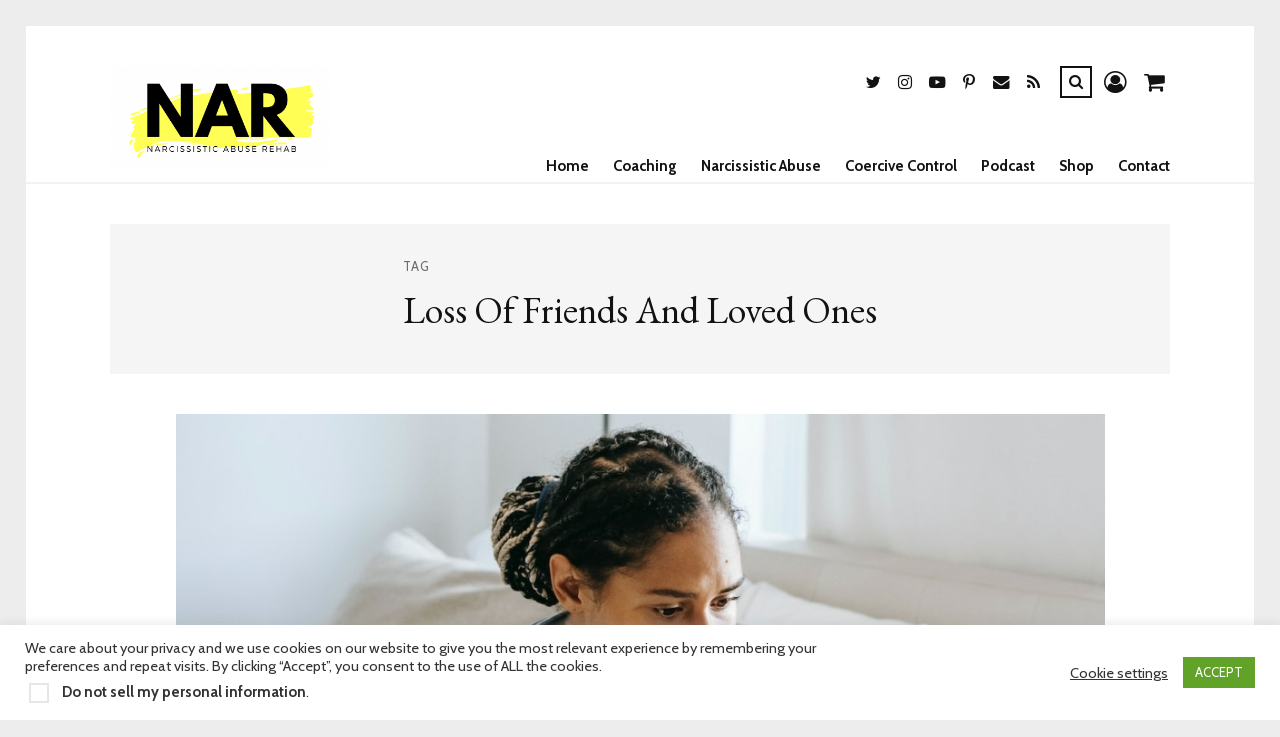

--- FILE ---
content_type: text/html; charset=utf-8
request_url: https://www.google.com/recaptcha/api2/aframe
body_size: 268
content:
<!DOCTYPE HTML><html><head><meta http-equiv="content-type" content="text/html; charset=UTF-8"></head><body><script nonce="SZEgXbWp08x667I_rBHGVA">/** Anti-fraud and anti-abuse applications only. See google.com/recaptcha */ try{var clients={'sodar':'https://pagead2.googlesyndication.com/pagead/sodar?'};window.addEventListener("message",function(a){try{if(a.source===window.parent){var b=JSON.parse(a.data);var c=clients[b['id']];if(c){var d=document.createElement('img');d.src=c+b['params']+'&rc='+(localStorage.getItem("rc::a")?sessionStorage.getItem("rc::b"):"");window.document.body.appendChild(d);sessionStorage.setItem("rc::e",parseInt(sessionStorage.getItem("rc::e")||0)+1);localStorage.setItem("rc::h",'1769317095512');}}}catch(b){}});window.parent.postMessage("_grecaptcha_ready", "*");}catch(b){}</script></body></html>

--- FILE ---
content_type: text/css
request_url: https://usercontent.one/wp/www.narcissisticabuserehab.com/wp-content/themes/tulip/css/woocommerce.css?ver=2.4&media=1762513690
body_size: 3443
content:
/*
    FlatLayers WooCommerce Style
*/

/* SHOP & ARCHIVE PAGES */
.woocommerce .woocommerce-breadcrumb {
    font-size: 0.85em;
    margin: 0 0 8px;
    letter-spacing: 1px;
    text-transform: uppercase;
}
.woocommerce-breadcrumb a { display: inline-block; }

#fl-box .page-title { margin-bottom: 8px; }

.woocommerce .woocommerce-result-count,
.woocommerce .woocommerce-ordering {    
    align-self: flex-end;
    margin: 0 0 32px;
}

.woocommerce .woocommerce-result-count,
.woocommerce-page .woocommerce-result-count {
    flex: 1;
    padding-bottom: 4px;
    border-bottom: 2px solid rgba(128,128,128,0.1);
}

.woocommerce span.onsale {
    background-color: var(--fl-accent-color);
    line-height: 1;
    padding: 4px 8px;
    text-transform: uppercase;
    min-height: auto;
    min-width: auto;
    border-radius: 0;
    letter-spacing: 1px;
    top: 8px;
    left: 8px;
}

.woocommerce ul.products li.product .onsale { margin: 8px 8px 0 0; }

.woocommerce ul.products li.product .woocommerce-loop-category__title,
.woocommerce ul.products li.product .woocommerce-loop-product__title,
.woocommerce ul.products li.product h3 {
    padding: 0 0 0.75em;
    font-size: 1.44em;
    border: none;
}

.woocommerce .star-rating {
    color: #ffba00;
    float: none;
}

.woocommerce .products .star-rating { margin: 0 0 1em; }

.woocommerce ul.products li.product .star-rating { font-size: 1em; }

.woocommerce ul.products li.product .price {
    font-size: 1em;
    color: var(--fl-body-color);
    margin-bottom: 0;
}

.woocommerce ul.products li.product .price del { margin-right: 8px; }


.woocommerce #respond input#submit,
.woocommerce a.button,
.woocommerce button.button,
.woocommerce input.button {
    text-align: center;
    font-size: .9em;
    font-weight: 400;
    padding: 8px 16px;
    border-radius: 0;
    color: #ffffff;
    background-color: var(--fl-button-background);
    display: block;
    line-height: 1.7;
}

.woocommerce #respond input#submit:hover,
.woocommerce a.button:hover,
.woocommerce button.button:hover,
.woocommerce input.button:hover {
    background-color: var(--fl-accent-color);
    color: #ffffff;
}

.woocommerce a.added_to_cart {
    position: absolute;
    width: 100%;
    display: block;
    letter-spacing: 1px;
    text-transform: uppercase;
    text-align: center;
    font-size: .85em;
    font-weight: 700;
}

.woocommerce ul.products li.product .button {
    display: block;
    padding: 8px 0;
}

.woocommerce .products ul,
.woocommerce ul.products { width: 100%; }

.woocommerce-notices-wrapper,
.woocommerce-info { width: 100%; }

.woocommerce-error,
.woocommerce-info,
.woocommerce-message {
    background: rgba(128,128,128,0.1);
    color: var(--fl-body-color);
}

.woocommerce-info { border-top-color: var(--fl-accent-color); }
.woocommerce-info:before { color: var(--fl-accent-color); }

.fl-post-content ul.woocommerce-error,
.fl-post-content ul.woocommerce-info,
.fl-post-content ul.woocommerce-message {
    list-style: none;
    margin-left: 0;
    margin-right: 0;
}

.woocommerce .woocommerce-error .button,
.woocommerce .woocommerce-info .button,
.woocommerce .woocommerce-message .button,
.woocommerce-page .woocommerce-error .button,
.woocommerce-page .woocommerce-info .button,
.woocommerce-page .woocommerce-message .button {
    padding: 4px 8px;
    margin-left: 8px;
}

/* SHOP PAGINATION */
.woocommerce nav.woocommerce-pagination {
    width: 100%;
    line-height: 1;
}
.woocommerce nav.woocommerce-pagination ul {
    border: none;
}

.woocommerce nav.woocommerce-pagination ul li {
    float: none;
    border:  none;
}

.woocommerce nav.woocommerce-pagination ul li a,
.woocommerce nav.woocommerce-pagination ul li span {
    padding: 8px 16px;
    line-height: 1;
    font-weight: 700;
    color: var(--fl-body-color);
}

.woocommerce nav.woocommerce-pagination ul li a:focus,
.woocommerce nav.woocommerce-pagination ul li a:hover {
    color: var(--fl-accent-color);
    background-color: transparent;
}

.woocommerce nav.woocommerce-pagination ul li span.current {
    color: #ffffff;
    background: var(--fl-accent-color);
}


/* SINGLE PAGE */
.woocommerce div.product {overflow: hidden;}

.woocommerce div.product .product_title { margin: 16px 0; }

.woocommerce div.product .woocommerce-product-rating { margin-bottom: 16px; }

.woocommerce div.product p.price,
.woocommerce div.product span.price {
    color: var(--fl-body-color);
    font-size: 1.5em;
    margin-bottom: 16px;
}

.woocommerce-product-details__short-description p { margin-bottom: 16px; }

.woocommerce div.product p.price del,
.woocommerce div.product span.price del { margin-right: 8px; }

.woocommerce div.product form.cart .variations { margin-bottom: 0; }

.woocommerce div.product form.cart .variations td,
.woocommerce div.product form.cart .variations th { vertical-align: baseline; }

.woocommerce div.product form.cart .reset_variations {
    font-weight: 700;
    font-size: 0.9em;
    padding: 4px 0;
}

.woocommerce-variation-price { margin-bottom: 16px; }

.woocommerce div.product p.stock {
    font-weight: 700;
    font-size: 1em;
}

.product_meta .sku_wrapper,
.product_meta .posted_in,
.product_meta .tagged_as {
    text-transform: uppercase;
    display: block;
    font-weight: 700;
    color: var(--fl-meta-color);
    font-size: 0.85rem;
    margin-bottom: 8px;
}

.woocommerce div.product form.cart div.quantity {
    width: 30%;
    margin-right: 4%;
}
.woocommerce .quantity .qty { width: 100%; }
.woocommerce div.product form.cart .button { min-width: 66%; }

.woocommerce div.product form.cart .group_table td.woocommerce-grouped-product-list-item__label { font-weight: 700; }
.woocommerce div.product form.cart .group_table td { vertical-align: baseline; }
.woocommerce div.product form.cart.grouped_form table div.quantity { width: 100%; }
.woocommerce div.product form.cart.grouped_form .button { width: 100%; }

.woocommerce #respond input#submit.alt,
.woocommerce a.button.alt,
.woocommerce button.button.alt,
.woocommerce input.button.alt { background-color: var(--fl-button-background); }

.woocommerce #respond input#submit.alt:hover,
.woocommerce a.button.alt:hover,
.woocommerce button.button.alt:hover,
.woocommerce input.button.alt:hover { background-color: var(--fl-accent-color); }

.woocommerce #respond input#submit.alt.disabled,
.woocommerce #respond input#submit.alt.disabled:hover,
.woocommerce #respond input#submit.alt:disabled,
.woocommerce #respond input#submit.alt:disabled:hover,
.woocommerce #respond input#submit.alt:disabled[disabled],
.woocommerce #respond input#submit.alt:disabled[disabled]:hover,
.woocommerce a.button.alt.disabled, .woocommerce a.button.alt.disabled:hover,
.woocommerce a.button.alt:disabled, .woocommerce a.button.alt:disabled:hover,
.woocommerce a.button.alt:disabled[disabled], .woocommerce a.button.alt:disabled[disabled]:hover,
.woocommerce button.button.alt.disabled, .woocommerce button.button.alt.disabled:hover,
.woocommerce button.button.alt:disabled, .woocommerce button.button.alt:disabled:hover,
.woocommerce button.button.alt:disabled[disabled], .woocommerce button.button.alt:disabled[disabled]:hover,
.woocommerce input.button.alt.disabled, .woocommerce input.button.alt.disabled:hover,
.woocommerce input.button.alt:disabled, .woocommerce input.button.alt:disabled:hover,
.woocommerce input.button.alt:disabled[disabled],
.woocommerce input.button.alt:disabled[disabled]:hover { background-color: var(--fl-button-background); }

.woocommerce div.product div.images .flex-control-thumbs {
    display: flex;
    column-gap: 16px;
    margin-top: 16px;
}

.woocommerce div.product .woocommerce-tabs ul.tabs {
    padding: 0;
    white-space: nowrap;
    overflow-x: auto;
    border-bottom: 2px solid rgba(128,128,128,0.1);
}

.woocommerce div.product .woocommerce-tabs ul.tabs::-webkit-scrollbar { display: none; }

.woocommerce div.product .woocommerce-tabs ul.tabs li.active { background: rgba(128,128,128,0.1); }

.woocommerce div.product .woocommerce-tabs ul.tabs:before { display: none; }

.woocommerce div.product .woocommerce-tabs ul.tabs li {
    border: none;
    border-radius: 0;
    background-color: transparent;
    margin: 0;
    padding: 0;
}

.woocommerce div.product .woocommerce-tabs ul.tabs li a {
    padding: 16px;
    line-height: 1;
    color: var(--fl-body-color);
}

.woocommerce div.product .woocommerce-tabs ul.tabs li:after,
.woocommerce div.product .woocommerce-tabs ul.tabs li:before { display: none; }

.woocommerce div.product .woocommerce-tabs ul.tabs li.active:before { box-shadow: none; }

.woocommerce div.product .woocommerce-tabs .panel h2 { font-size: 1.728rem; }

.woocommerce table.shop_attributes th,
.woocommerce table.shop_attributes td { border: 1px solid rgba(128,128,128,0.1); }

.woocommerce table.shop_attributes { border: none; }
.woocommerce table.shop_attributes td p { padding: 8px; }

.woocommerce #reviews #comments ol.commentlist li .comment-text {
    border: 2px solid rgba(128,128,128,0.1);
    border-radius: 0;
}

.woocommerce #review_form #respond p { margin: 0; }

.woocommerce #reviews #comments ol.commentlist li img.avatar {
    padding: 0;
    border: 4px solid rgba(128,128,128,0.1);
    width: 40px;
}

.woocommerce #review_form #reply-title {
    display: block;
    font-size: 1.3rem;
    margin-bottom: 16px;
    font-weight: 700;
    color: var(--fl-headings-color);
}

.woocommerce #review_form .comment-form-rating { margin-bottom: 16px; }

.woocommerce #review_form .comment-form-rating label {
    display: inline-block;
    font-weight: 700;
    font-size: 1.1rem;
    margin-right: 16px;
}

.woocommerce #review_form #respond .stars {
    display: inline-block;
    width: auto;
    margin: 0;
    font-size: 0;
    line-height: 1;
}

.woocommerce p.stars a {
    color: #ffba00;
    font-size: 2rem;
}

.woocommerce .related.products ul.products li.product,
.woocommerce-page .related.products ul.products li.product {
    margin: 0 2% 32px 0;
    width: 23.5%;
}
.woocommerce .related.products ul.products li.product.last,
.woocommerce .related.products ul.products li.product.last { margin-right: 0; }

.woocommerce .related.products { margin-top: 48px; }

.woocommerce .related.products h2 {
    font-size: 1.728rem;
    display: block;
    margin-bottom: 16px;
    border-bottom: 8px solid var(--fl-widgets-border-color);
}

.woocommerce .related.products li.product .woocommerce-loop-product__title { font-size: 1.2em; }

.woocommerce .fl-article-footer {
    max-width: 100%;
    justify-content: flex-end;
}

/* CART + CHECKOUT + MY ACCOUNT PAGES */
.woocommerce table.shop_table { border-radius: 0; }

#add_payment_method .cart-collaterals .cart_totals table,
.woocommerce-cart .cart-collaterals .cart_totals table,
.woocommerce-checkout .cart-collaterals .cart_totals table { border-collapse: collapse; }

#add_payment_method table.cart td.actions .coupon .input-text,
.woocommerce-cart table.cart td.actions .coupon .input-text,
.woocommerce-checkout table.cart td.actions .coupon .input-text {
    border: 2px solid rgba(128,128,128,0.1);
    padding: 8px;
}

.woocommerce #content table.cart td.actions .input-text,
.woocommerce table.cart td.actions .input-text,
.woocommerce-page #content table.cart td.actions .input-text,
.woocommerce-page table.cart td.actions .input-text { width: 150px; }


.woocommerce .cart .button,
.woocommerce .cart input.button,
.woocommerce .cart .button:disabled[disabled],
.woocommerce .cart input.button:disabled[disabled] { display: inline-block; }

#add_payment_method .wc-proceed-to-checkout a.checkout-button,
.woocommerce-cart .wc-proceed-to-checkout a.checkout-button,
.woocommerce-checkout .wc-proceed-to-checkout a.checkout-button { padding: 16px 8px; }

#add_payment_method #payment,
.woocommerce-cart #payment,
.woocommerce-checkout #payment {
    border-radius: 0;
    background: transparent;
    border: 2px solid rgba(128,128,128,0.1);
}

#add_payment_method #payment div.payment_box,
.woocommerce-cart #payment div.payment_box,
.woocommerce-checkout #payment div.payment_box {
    border-radius: 0;
    background-color: rgba(128,128,128,0.1);
    color: var(--fl-body-color);
}

#add_payment_method #payment div.payment_box:before,
.woocommerce-cart #payment div.payment_box:before,
.woocommerce-checkout #payment div.payment_box:before {
    border: 1em solid rgba(128,128,128,0.1);
    border-right-color: transparent;
    border-left-color: transparent;
    border-top-color: transparent;
    top: -1em;
}

.woocommerce ul#shipping_method li label { cursor: pointer; }
.woocommerce ul#shipping_method li input { margin: 0 0.4375em 0 0; }

#add_payment_method #payment ul.payment_methods li label,
.woocommerce-cart #payment ul.payment_methods li label,
.woocommerce-checkout #payment ul.payment_methods li label {
    display: inline;
    font-weight: 700;
    cursor: pointer;
}

.woocommerce form.checkout_coupon,
.woocommerce form.login,
.woocommerce form.register {
    border: 2px solid rgba(128,128,128,0.1);
    padding: 24px;
    border-radius: 0;
}

.woocommerce form .form-row {
    padding: 0;
    margin: 0 0 16px;
}

.woocommerce form .form-row label { font-weight: 700; }

.woocommerce form .form-row .input-checkbox { display: inline-block; }

.woocommerce form.checkout_coupon p { margin-bottom: 8px; }
.woocommerce form.checkout_coupon p.form-row { margin-bottom: 0; }

.woocommerce #payment #place_order,
.woocommerce-page #payment #place_order {
    padding: 12px 24px;
    font-size: 1rem;
}

.woocommerce form.login p:last-child,
.woocommerce form.register p:last-child { margin-bottom: 0; }

.woocommerce button.button.woocommerce-form-register__submit { margin-top: 16px; }

.woocommerce .woocommerce-form-login .woocommerce-form-login__rememberme {
    cursor: pointer;
    padding: 8px 0;
}

.woocommerce-account .woocommerce-MyAccount-navigation,
.woocommerce-account .woocommerce-MyAccount-content {
    float: none;
    width: 100%;
}

.woocommerce-account .woocommerce-MyAccount-navigation ul {
    list-style: none;
    margin: 0;
    white-space: nowrap;
    overflow-x: auto;
    border-bottom: 2px solid rgba(128,128,128,0.1);
    margin-bottom: 24px;
}
.woocommerce-account .woocommerce-MyAccount-navigation ul::-webkit-scrollbar { display: none; }

.woocommerce-account .woocommerce-MyAccount-navigation ul li { display: inline-block; }

.woocommerce-account .woocommerce-MyAccount-navigation ul li a {
    padding: 16px;
    display: block;
    font-weight: 700;
    line-height: 1;
}

.woocommerce-account .woocommerce-MyAccount-navigation ul li.is-active a {
    background: rgba(128,128,128,0.1);
    color: var(--fl-body-color);
}
.woocommerce-account .addresses address { margin-bottom: 24px; }

.woocommerce-account .addresses .title h3 { padding-top: 0; }

.woocommerce .woocommerce-customer-details address {
    background: rgba(128,128,128,0.1);
    padding: 24px 24px 24px 64px;
    border: none;
    border-radius: 0;
}


/* Legacy Widgets */
.woocommerce .widget_shopping_cart .buttons a,
.woocommerce.widget_shopping_cart .buttons a {
    width: 48%;
    margin-right: 4%;
    padding: 8px 0;
    display: inline-block;
    font-size: .85em;
}

.woocommerce .widget_shopping_cart .total,
.woocommerce.widget_shopping_cart .total {
    padding: 8px 0 0 0;
    margin: 0 0 8px 0;
    border-top: 4px solid rgba(128,128,128,0.1);
}

.woocommerce .widget_shopping_cart .buttons a:last-child,
.woocommerce.widget_shopping_cart .buttons a:last-child { margin-right: 0; }

.woocommerce ul.cart_list li img,
.woocommerce ul.product_list_widget li img { width: 48px; }

.woocommerce .widget_price_filter .ui-slider {
    margin-top: 24px;
    margin-bottom: 24px;
}

.woocommerce .widget_price_filter .ui-slider-horizontal { height: 0.4em; }

.woocommerce .widget_price_filter .ui-slider .ui-slider-range,
.woocommerce .widget_price_filter .ui-slider .ui-slider-handle { background-color: var(--fl-accent-color); }

.woocommerce .widget_price_filter .price_slider_wrapper .ui-widget-content { background-color: rgba(128,128,128,0.1); }
.woocommerce .widget_price_filter .price_slider_amount .button {
    padding: 4px 16px;
    font-size: 1em;
}

.woocommerce ul.product_list_widget .product-title { font-size: 1.1rem; }

.wc-block-components-sort-select { margin-bottom: 8px; }
.wc-block-components-sort-select__select { padding: 4px; }
.wc-block-components-review-list-item__info { margin-bottom: 8px; }

.wc-block-components-review-list-item__product+.wc-block-components-review-list-item__author,
.wc-block-components-review-list-item__product+.wc-block-components-review-list-item__author+.wc-block-components-review-list-item__published-date { font-size: .8rem; }

.editor-styles-wrapper .wc-block-components-review-list-item__item,
.wc-block-components-review-list-item__item { margin-bottom: 0; }

.wc-block-featured-category,
.wc-block-featured-product { margin: 0; }

.wc-block-grid__product-rating .star-rating span:before,
.wc-block-grid__product-rating .wc-block-grid__product-rating__stars span:before { color: #ffba00; }

.wc-block-grid__product .wc-block-grid__product-image,
.wc-block-grid__product .wc-block-grid__product-title { font-size: 1.2rem; }

.wc-block-grid__product-onsale {
    position: absolute;
    top: 16px;
    right: 8px;
    background-color: var(--fl-accent-color);
    border: none;
    color: #ffffff;
    line-height: 1;
    padding: 4px 8px;
    text-transform: uppercase;
    min-height: auto;
    min-width: auto;
    border-radius: 0;
    letter-spacing: 1px;
}

.wc-block-product-categories__dropdown { width: 100%; }

.select2-container .select2-selection--single {
    background-color: var(--fl-input-background);
    margin: 0 !important;
    height: auto !important;
    border-radius: 0;
    border: 2px solid rgba(128,128,128,0.1);
}
.select2-container--default .select2-selection--single .select2-selection__rendered {
    color: var(--fl-body-color);
    line-height: 32px;
}
.select2-container--default .select2-selection--single .select2-selection__arrow { height: 33px; }

.select2-container--default .select2-search--dropdown .select2-search__field { border:2px solid rgba(128,128,128,0.1); }

.select2-dropdown {
    border:1px solid rgba(128,128,128,0.1);
    background-color: var(--fl-input-background);
    color: var(--fl-body-color);
}

.woocommerce .woocommerce-widget-layered-nav-list .woocommerce-widget-layered-nav-list__item { padding: 8px 0; }

.woocommerce-product-search {
    display: flex;
    flex-flow: row wrap;
}
.woocommerce-product-search input { flex: 1; }

/* Media Quires */
@media only screen and (max-width: 768px) {
    .woocommerce .related.products ul.products li.product,
    .woocommerce-page .related.products ul.products li.product {
        margin: 0 0 32px 0;
        width: 48%;
    }
}

@media only screen and (max-width: 576px) {

    .woocommerce-page table.cart td.actions .coupon .input-text+.button { padding: 8px 0; }


    .woocommerce form.checkout_coupon,
    .woocommerce form.login,
    .woocommerce form.register { padding: 16px; }

    .woocommerce form.checkout_coupon p.form-row,
    .woocommerce form.login p,
    .woocommerce form.register p { margin-bottom: 8px; }

    .woocommerce form.checkout_coupon .form-row,
    .woocommerce form.login .form-row,
    .woocommerce form.register .form-row { width: 100%; }

    .woocommerce form.checkout_coupon .form-row button,
    .woocommerce form.login .form-row button,
    .woocommerce form.register .form-row button { width: 100%; }

}

--- FILE ---
content_type: application/javascript; charset=utf-8
request_url: https://fundingchoicesmessages.google.com/f/AGSKWxWqPpXOzSHaswakxOFdf3AZzMLXh_GhNb0lAkoVx_6xsI_C-Bq4WRNcJV5BhNlHXQ9rVRToQ3S-BVXy7l8PENgPjpPm9Kighmj60KxMPB9cUqCmZ9E8m3c5LS5e36U7m9K8Y8UaRiuYB4NgrLRdG5xmVpJRNViRkQ1oGtSxcP3_BKR52dbnyE7GUAE3/_/adw2./adsynth-/ad/a.aspx?/ad-cdn./Ad_Arub_
body_size: -1289
content:
window['eaf08fa4-fbeb-45e2-9c3c-5b1248ede931'] = true;